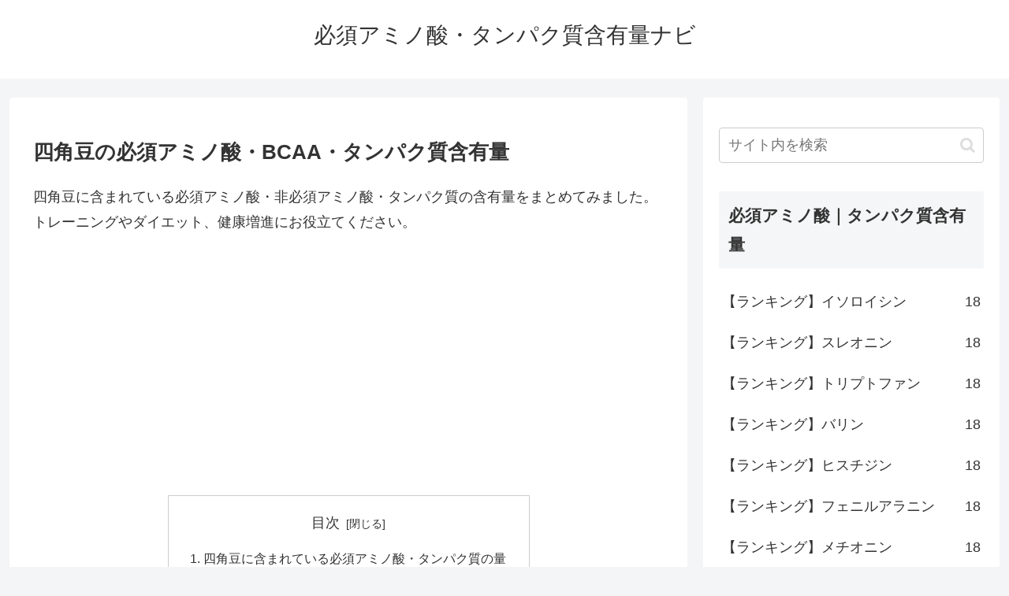

--- FILE ---
content_type: text/html; charset=utf-8
request_url: https://www.google.com/recaptcha/api2/aframe
body_size: 269
content:
<!DOCTYPE HTML><html><head><meta http-equiv="content-type" content="text/html; charset=UTF-8"></head><body><script nonce="XR4kGWIa9rS_qj5lJa1RBA">/** Anti-fraud and anti-abuse applications only. See google.com/recaptcha */ try{var clients={'sodar':'https://pagead2.googlesyndication.com/pagead/sodar?'};window.addEventListener("message",function(a){try{if(a.source===window.parent){var b=JSON.parse(a.data);var c=clients[b['id']];if(c){var d=document.createElement('img');d.src=c+b['params']+'&rc='+(localStorage.getItem("rc::a")?sessionStorage.getItem("rc::b"):"");window.document.body.appendChild(d);sessionStorage.setItem("rc::e",parseInt(sessionStorage.getItem("rc::e")||0)+1);localStorage.setItem("rc::h",'1768648376946');}}}catch(b){}});window.parent.postMessage("_grecaptcha_ready", "*");}catch(b){}</script></body></html>